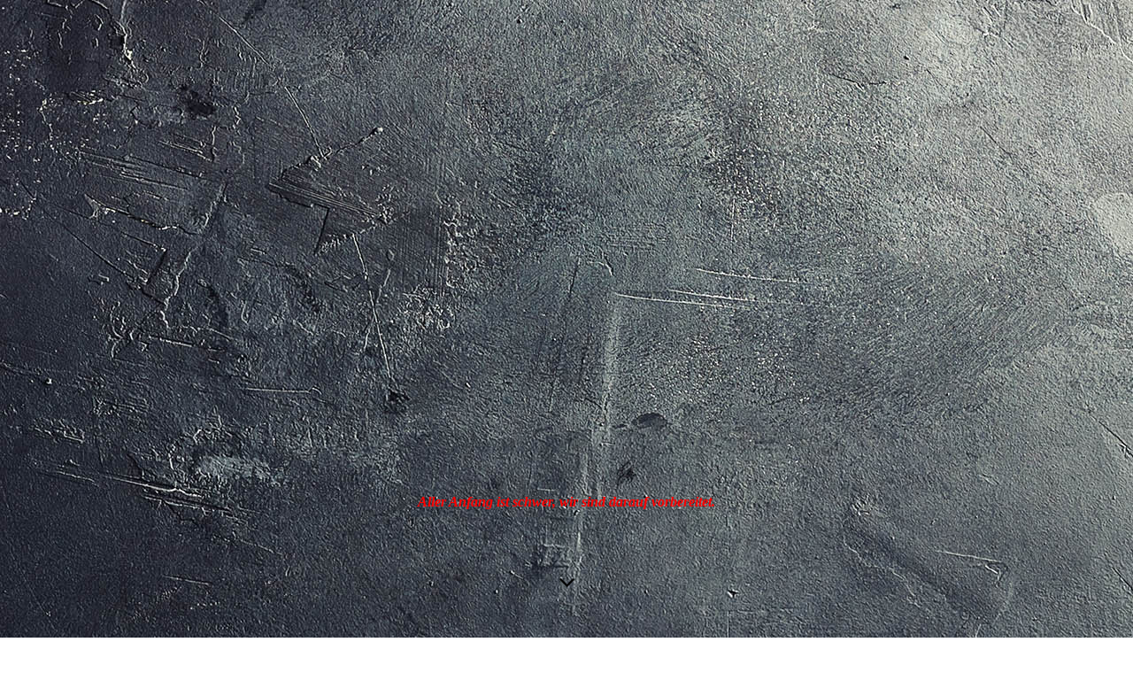

--- FILE ---
content_type: text/html; charset=utf-8
request_url: https://fahrschule-kawski.de/
body_size: 31090
content:
<!DOCTYPE html><html lang="de"><head><meta http-equiv="Content-Type" content="text/html; charset=UTF-8"><title>Fahrschule F.Kawski - Start</title><meta name="description" content="Ausbildung in allen PKW, Motorrad und LKW-Klassen, Nachschulungen, Aufbauseminare"><meta name="keywords" content="Führerschein, Fahrerlaubnis, PKW, LKW, Motorrad, Nachschulung, Aufbauseminare, Fahrschule in Kamp Lintfort, Fahrschule in Rheinberg, Kawski"><link href="https://fahrschule-kawski.de/Start" rel="canonical"><meta content="Fahrschule F.Kawski - Start" property="og:title"><meta content="website" property="og:type"><meta content="https://fahrschule-kawski.de/Start" property="og:url"><script>
              window.beng = window.beng || {};
              window.beng.env = {
                language: "en",
                country: "US",
                mode: "deploy",
                context: "page",
                pageId: "000000004983",
                skeletonId: "",
                scope: "HTO01FLBAFYD",
                isProtected: false,
                navigationText: "Start",
                instance: "1",
                common_prefix: "https://homepagedesigner.telekom.de",
                design_common: "https://homepagedesigner.telekom.de/beng/designs/",
                design_template: "oem/cm_dh_089",
                path_design: "https://homepagedesigner.telekom.de/beng/designs/data/oem/cm_dh_089/",
                path_res: "https://homepagedesigner.telekom.de/res/",
                path_bengres: "https://homepagedesigner.telekom.de/beng/res/",
                masterDomain: "",
                preferredDomain: "",
                preprocessHostingUri: function(uri) {
                  
                    return uri || "";
                  
                },
                hideEmptyAreas: false
              };
            </script><script xmlns="http://www.w3.org/1999/xhtml" src="https://homepagedesigner.telekom.de/cm4all-beng-proxy/beng-proxy.js">;</script><link xmlns="http://www.w3.org/1999/xhtml" rel="stylesheet" href="https://homepagedesigner.telekom.de/.cm4all/e/static/3rdparty/font-awesome/css/font-awesome.min.css"></link><link rel="stylesheet" type="text/css" href="//homepagedesigner.telekom.de/.cm4all/res/static/libcm4all-js-widget/3.89.7/css/widget-runtime.css"/>

<link rel="stylesheet" type="text/css" href="//homepagedesigner.telekom.de/.cm4all/res/static/beng-editor/5.3.130/css/deploy.css"/>

<link rel="stylesheet" type="text/css" href="//homepagedesigner.telekom.de/.cm4all/res/static/libcm4all-js-widget/3.89.7/css/slideshow-common.css"/>

<script src="//homepagedesigner.telekom.de/.cm4all/res/static/jquery-1.7/jquery.js">;</script><script src="//homepagedesigner.telekom.de/.cm4all/res/static/prototype-1.7.3/prototype.js">;</script><script src="//homepagedesigner.telekom.de/.cm4all/res/static/jslib/1.4.1/js/legacy.js">;</script><script src="//homepagedesigner.telekom.de/.cm4all/res/static/libcm4all-js-widget/3.89.7/js/widget-runtime.js">;</script>

<script src="//homepagedesigner.telekom.de/.cm4all/res/static/libcm4all-js-widget/3.89.7/js/slideshow-common.js">;</script>

<script src="//homepagedesigner.telekom.de/.cm4all/res/static/beng-editor/5.3.130/js/deploy.js">;</script>

<link href="https://homepagedesigner.telekom.de/.cm4all/designs/static/oem/cm_dh_089/1769040101.6487713/css/main.css" rel="stylesheet" type="text/css"><meta name="viewport" content="width=device-width, initial-scale=1, user-scalable=yes"><link href="https://homepagedesigner.telekom.de/.cm4all/designs/static/oem/cm_dh_089/1769040101.6487713/css/responsive.css" rel="stylesheet" type="text/css"><link href="https://homepagedesigner.telekom.de/.cm4all/designs/static/oem/cm_dh_089/1769040101.6487713/css/cm-templates-global-style.css" rel="stylesheet" type="text/css"><link href="/.cm4all/handler.php/vars.css?v=20251021165013" type="text/css" rel="stylesheet"><style type="text/css">.cm-logo {background-image: url("/.cm4all/sysdb.iproc/keyvisuals/09018e5ee07bd5fa1dde08d9433a865fd69a.jpg/scale_0_0/09018e5ee07bd5fa1dde08d9433a865fd69a.jpg");background-position: 0% 0%;
background-size: 65% auto;
background-repeat: no-repeat;
      }</style><script type="text/javascript">window.cmLogoWidgetId = "CMTOI_cm4all_com_widgets_Logo_10354733";
            window.cmLogoGetCommonWidget = function (){
                return new cm4all.Common.Widget({
            base    : "/",
            session : "",
            frame   : "",
            path    : "CMTOI_cm4all_com_widgets_Logo_10354733"
        })
            };
            window.logoConfiguration = {
                "cm-logo-x" : "0%",
        "cm-logo-y" : "0%",
        "cm-logo-v" : "2.0",
        "cm-logo-w" : "65%",
        "cm-logo-h" : "auto",
        "cm-logo-di" : "oem/cm_dh_089",
        "cm-logo-u" : "public-service://0/",
        "cm-logo-k" : "/.cm4all/sysdb/keyvisuals/09018e5ee07bd5fa1dde08d9433a865fd69a.jpg",
        "cm-logo-bc" : "",
        "cm-logo-ln" : "",
        "cm-logo-ln$" : "",
        "cm-logo-hi" : false
        ,
        _logoBaseUrl : "\/.cm4all\/sysdb.iproc\/keyvisuals\/09018e5ee07bd5fa1dde08d9433a865fd69a.jpg\/scale_0_0\/",
        _logoPath : "09018e5ee07bd5fa1dde08d9433a865fd69a.jpg"
        };
          jQuery(document).ready(function() {
            var logoElement = jQuery(".cm-logo");
            logoElement.attr("role", "img");
            logoElement.attr("tabindex", "0");
            logoElement.attr("aria-label", "logo");
          });
        </script><link rel="icon" href="data:;base64,iVBORw0KGgo="/><style id="cm_table_styles"></style><style id="cm_background_queries">            @media(min-width: 100px), (min-resolution: 72dpi), (-webkit-min-device-pixel-ratio: 1) {.cm-background{background-image:url("/.cm4all/uproc.php/1500/presetbackgrounds/oem/cm_dh_089/.cof_65131912_cm-c.jpg/picture-200?_=19bf5966834");}}@media(min-width: 100px), (min-resolution: 144dpi), (-webkit-min-device-pixel-ratio: 2) {.cm-background{background-image:url("/.cm4all/uproc.php/1500/presetbackgrounds/oem/cm_dh_089/.cof_65131912_cm-c.jpg/picture-400?_=19bf5966834");}}@media(min-width: 200px), (min-resolution: 72dpi), (-webkit-min-device-pixel-ratio: 1) {.cm-background{background-image:url("/.cm4all/uproc.php/1500/presetbackgrounds/oem/cm_dh_089/.cof_65131912_cm-c.jpg/picture-400?_=19bf5966834");}}@media(min-width: 200px), (min-resolution: 144dpi), (-webkit-min-device-pixel-ratio: 2) {.cm-background{background-image:url("/.cm4all/uproc.php/1500/presetbackgrounds/oem/cm_dh_089/.cof_65131912_cm-c.jpg/picture-800?_=19bf5966834");}}@media(min-width: 400px), (min-resolution: 72dpi), (-webkit-min-device-pixel-ratio: 1) {.cm-background{background-image:url("/.cm4all/uproc.php/1500/presetbackgrounds/oem/cm_dh_089/.cof_65131912_cm-c.jpg/picture-800?_=19bf5966834");}}@media(min-width: 400px), (min-resolution: 144dpi), (-webkit-min-device-pixel-ratio: 2) {.cm-background{background-image:url("/.cm4all/uproc.php/1500/presetbackgrounds/oem/cm_dh_089/.cof_65131912_cm-c.jpg/picture-1200?_=19bf5966834");}}@media(min-width: 600px), (min-resolution: 72dpi), (-webkit-min-device-pixel-ratio: 1) {.cm-background{background-image:url("/.cm4all/uproc.php/1500/presetbackgrounds/oem/cm_dh_089/.cof_65131912_cm-c.jpg/picture-1200?_=19bf5966834");}}@media(min-width: 600px), (min-resolution: 144dpi), (-webkit-min-device-pixel-ratio: 2) {.cm-background{background-image:url("/.cm4all/uproc.php/1500/presetbackgrounds/oem/cm_dh_089/.cof_65131912_cm-c.jpg/picture-1600?_=19bf5966834");}}@media(min-width: 800px), (min-resolution: 72dpi), (-webkit-min-device-pixel-ratio: 1) {.cm-background{background-image:url("/.cm4all/uproc.php/1500/presetbackgrounds/oem/cm_dh_089/.cof_65131912_cm-c.jpg/picture-1600?_=19bf5966834");}}@media(min-width: 800px), (min-resolution: 144dpi), (-webkit-min-device-pixel-ratio: 2) {.cm-background{background-image:url("/.cm4all/uproc.php/1500/presetbackgrounds/oem/cm_dh_089/.cof_65131912_cm-c.jpg/picture-2600?_=19bf5966834");}}
</style><script type="application/x-cm4all-cookie-consent" data-code=""></script></head><body ondrop="return false;" class=" device-desktop cm-deploy cm-deploy-342 cm-deploy-4x"><div class="cm-background" data-cm-qa-bg="image"></div><div class="cm-background-video" data-cm-qa-bg="video"></div><div class="cm-background-effects" data-cm-qa-bg="effect"></div><div class="template_wrapper cm-templates-container"><header class="header_wrapper cm_can_be_empty"><div class="kv_wrapper cm_can_be_empty"><div class="cm-template-keyvisual__media cm-kv-0" id="keyvisual"></div></div><div class="cm_can_be_empty cm-logo" id="logo"></div><div class="title_wrapper cm-templates-title-container cm_can_be_empty"><div class="title cm_can_be_empty cm-templates-heading__title" id="title" style="visibility:visible;"><span style="font-size: 26px; font-family: Alegreya;">                                                                        <br></span></div><div class="subtitle cm_can_be_empty cm-templates-heading__subtitle" id="subtitle" style="visibility:visible;"><span style="background-color: transparent; color: #ff0000;"><em><strong>Aller Anfang ist schwer, wir sind darauf vorbereitet.</strong></em></span><br></div></div><div class="scroll_down"><i class="fa fa-angle-down"> </i></div></header><div class="cm-template-content content_wrapper"><main class="cm-template-content__main design_content cm-templates-text" id="content_main" data-cm-hintable="yes"><p><br></p><div class="cm_column_wrapper"><div style="width: 50%;" class="cm_column"><p> </p></div><div style="width: 7.5px;" class="cm_column_gap cm_column_gap_left"></div><div style="width: 7.5px;" class="cm_column_gap cm_column_gap_right"></div><div style="width: 50%;" class="cm_column"><p><br></p></div></div><p><span style="background-color: #cc99ff; color: #ff0000; font-size: x-large;"><em>Seit 1986 bilden wir erfolgreich PKW-, LKW-, und Motorradfahrer aus.  </em></span></p><div style="text-align: left;"><span style="background-color: #cc99ff;"><br><span style="color: #ff0000; font-size: x-large;"><em>Über 4800 Fahrschüler haben seitdem ihre</em></span><br><span style="color: #ff0000; font-size: x-large;"><em>Führerscheinprüfung erfolgreich bestanden.</em></span></span></div><p><br></p><p><br></p><p style="text-align: center;"><span style="font-size: x-large;"><em><strong>Willkommen bei der<span style="color: #ff0000;"> <span style="background-color: #ffff00;">Fahrschule </span></span></strong><strong style="color: #ff0000; background-color: #ffff00;">F. Kawski</strong></em></span></p><p style="text-align: center;"><span style="font-size: x-large;"><em><strong> in  <span style="color: #008000;">47475 Kamp-Lintfort</span></strong></em></span></p><p style="text-align: center;"> </p><p><em style="font-size: large; text-align: center;"><strong>                                                                                                                                                     Vielen Dank für dein Interesse</strong></em></p><p style="text-align: center;"><span style="font-size: large;"> </span></p><p style="text-align: center;"><span style="font-size: large;"><em><strong>Dein Führerschein ist unser Antrieb. Wir freuen uns, dir den Spaß am Fahren zeigen zu können  </strong></em> </span></p><p style="text-align: center;"><span style="font-size: large;"> </span></p><p style="text-align: center;"><span style="font-size: large;"><em><strong>Unsere langjährige Erfahrung, motivierte Fahrlehrer und neueste Fahrzeuge begleiten dich dabei  </strong></em> </span></p><p style="text-align: center;"><span style="font-size: large;"> </span></p><p style="text-align: center;"><span style="font-size: large;"><em><strong>Unsere Kundenbetreuung findet für dich und deine Wünsche die beste Lösung</strong></em></span></p><p><span style="font-size: large;"> </span></p><p style="text-align: center;"> </p><p><span style="font-size: x-large;"><strong>Das Fahrschul - Team</strong></span> </p><div class="clearFloating" style="clear:both;height: 0px; width: auto;"></div><div id="widgetcontainer_CMTOI_de_dtag_hosting_hpcreator_widget_Video_18594797" class="
				    cm_widget_block
					cm_widget cm4all_com_widgets_Video cm_widget_block_center" style="width:100%; max-width:100%; "><div class="cm_widget_anchor"><a name="CMTOI_de_dtag_hosting_hpcreator_widget_Video_18594797" id="widgetanchor_CMTOI_de_dtag_hosting_hpcreator_widget_Video_18594797"><!--cm4all.com.widgets.Video--></a></div><div style="text-align:center;"><div class="videoWidgetContainer"><div style="width:100%;height:100%;"></div><div style="max-width:100%;" class="cm-image-caption"></div></div></div></div><div class="clearFloating" style="clear:both;height: 0px; width: auto;"></div><div id="widgetcontainer_CMTOI_cm4all_com_widgets_SeparatorToi_13401851" class="
				    cm_widget_block
					cm_widget cm4all_com_widgets_SeparatorToi cm_widget_block_center" style="width:100%; max-width:100%; "><div class="cm_widget_anchor"><a name="CMTOI_cm4all_com_widgets_SeparatorToi_13401851" id="widgetanchor_CMTOI_cm4all_com_widgets_SeparatorToi_13401851"><!--cm4all.com.widgets.SeparatorToi--></a></div><div style='position: relative; width: 100%;'><div style='border-top: 1px solid; margin: 1.2em 0em 1.2em 0em;'></div></div></div><div class="clearFloating" style="clear:both;height: 0px; width: auto;"></div><div id="widgetcontainer_CMTOI_cm4all_com_widgets_SeparatorToi_13401854" class="
				    cm_widget_block
					cm_widget cm4all_com_widgets_SeparatorToi cm_widget_block_center" style="width:100%; max-width:100%; "><div class="cm_widget_anchor"><a name="CMTOI_cm4all_com_widgets_SeparatorToi_13401854" id="widgetanchor_CMTOI_cm4all_com_widgets_SeparatorToi_13401854"><!--cm4all.com.widgets.SeparatorToi--></a></div><div style='position: relative; width: 100%;'><div style='border-top: 1px solid; margin: 1.2em 0em 1.2em 0em;'></div></div></div><div class="clearFloating" style="clear:both;height: 0px; width: auto;"></div><div id="widgetcontainer_CMTOI_cm4all_com_widgets_SeparatorToi_13401852" class="
				    cm_widget_block
					cm_widget cm4all_com_widgets_SeparatorToi cm_widget_block_center" style="width:100%; max-width:100%; "><div class="cm_widget_anchor"><a name="CMTOI_cm4all_com_widgets_SeparatorToi_13401852" id="widgetanchor_CMTOI_cm4all_com_widgets_SeparatorToi_13401852"><!--cm4all.com.widgets.SeparatorToi--></a></div><div style='position: relative; width: 100%;'><div style='border-top: 1px solid; margin: 1.2em 0em 1.2em 0em;'></div></div></div><p> </p><p> </p><p> </p><p> </p><p> </p><p> </p><p> </p><p> </p><div class="clearFloating" style="clear:both;height: 0px; width: auto;"></div><div id="widgetcontainer_CMTOI_cm4all_com_widgets_PhotoToi_16057338" class="
				    cm_widget_block
					cm_widget cm4all_com_widgets_PhotoToi cm_widget_block_center" style="width:100%; max-width:250px; "><div class="cm_widget_anchor"><a name="CMTOI_cm4all_com_widgets_PhotoToi_16057338" id="widgetanchor_CMTOI_cm4all_com_widgets_PhotoToi_16057338"><!--cm4all.com.widgets.PhotoToi--></a></div><img title="" alt="" src="//homepagedesigner.telekom.de/imageprocessor/processor.cls/CMTOI/cm4all/com/widgets/PhotoToi/16/05/73/38/154ddc9320b/scale_250_0%3Bdonotenlarge/154ddc9320b" style="display:block;border:0px;" width="100%" onerror="this.style.display = 'none';" /></div><p> </p><p> </p><p> </p><p> </p><p> </p><div id="cm_bottom_clearer" style="clear: both;" contenteditable="false"></div></main></div><div class="footer_wrapper cm-templates-sidebar-container cm_can_be_empty"><div class="sidebar_wrapper cm-templates-sidebar-one"><aside class="sidebar fullsidebar cm_can_be_empty" id="widgetbar_page_4" data-cm-hintable="yes"><p> </p></aside><aside class="sidebar cm-templates-sidebar--position-bottom cm_can_be_empty" id="widgetbar_page_1" data-cm-hintable="yes"><p style="text-align: center;"><br></p><p> </p><p> </p><p> </p><p> </p><p> </p><p> </p><p> </p></aside><aside class="sidebar cm-templates-sidebar--position-bottom cm_can_be_empty" id="widgetbar_page_2" data-cm-hintable="yes"><p> </p></aside><aside class="sidebar cm-templates-sidebar--position-bottom cm_can_be_empty" id="widgetbar_page_3" data-cm-hintable="yes"><p> </p></aside></div><div class="sidebar_wrapper cm-templates-sidebar-two"><aside class="sidebar fullsidebar cm_can_be_empty" id="widgetbar_site_4" data-cm-hintable="yes"><p> </p></aside><aside class="sidebar cm-templates-sidebar--position-bottom cm_can_be_empty" id="widgetbar_site_1" data-cm-hintable="yes"><p> </p><p> </p><p> </p><p> </p><p> </p><p> </p></aside><aside class="sidebar cm-templates-sidebar--position-bottom cm_can_be_empty" id="widgetbar_site_2" data-cm-hintable="yes"><p> </p><p> </p><p> </p><p> </p><p> </p><p> </p><p> </p><p> </p><p> </p><p> </p><p> </p><p> </p><div id="widgetcontainer_CMTOI_com_cm4all_wdn_social_FacebookPage_16514373" class="
				    cm_widget_block
					cm_widget com_cm4all_wdn_social_FacebookPage cm_widget_block_center" style="width:100%; max-width:100%; "><div class="cm_widget_anchor"><a name="CMTOI_com_cm4all_wdn_social_FacebookPage_16514373" id="widgetanchor_CMTOI_com_cm4all_wdn_social_FacebookPage_16514373"><!--com.cm4all.wdn.social.FacebookPage--></a></div><a  class="cm4all-cookie-consent"   href="/;focus=CMTOI_com_cm4all_wdn_social_FacebookPage_16514373&amp;frame=CMTOI_com_cm4all_wdn_social_FacebookPage_16514373" data-wcid="com.cm4all.wdn.social.FacebookPage" data-wiid="CMTOI_com_cm4all_wdn_social_FacebookPage_16514373" data-lazy="true" data-thirdparty="true" data-statistics="false" rel="nofollow" data-blocked="true"><!--CMTOI_com_cm4all_wdn_social_FacebookPage_16514373--></a></div><p> </p><p> </p><div id="widgetcontainer_CMTOI_cm4all_com_widgets_WidgetToi_13397856" class="
				    cm_widget_block
					cm_widget cm4all_com_widgets_WidgetToi cm_widget_block_center" style="width:100%; max-width:100%; height:300px; "><div class="cm_widget_anchor"><a name="CMTOI_cm4all_com_widgets_WidgetToi_13397856" id="widgetanchor_CMTOI_cm4all_com_widgets_WidgetToi_13397856"><!--cm4all.com.widgets.WidgetToi--></a></div><iframe  allowTransparency="true" allowfullscreen="" style="z-index: 0; width: 100%; height: 100%;" frameborder="0" src="/;focus=CMTOI_cm4all_com_widgets_WidgetToi_13397856&amp;path=show&amp;frame=CMTOI_cm4all_com_widgets_WidgetToi_13397856?showaction=iframeContents"   id="widgetIframe_CMTOI_cm4all_com_widgets_WidgetToi_13397856">
			iframe
		</iframe><script  type="text/javascript">
			var iframe = jQuery("#widgetIframe_CMTOI_cm4all_com_widgets_WidgetToi_13397856");
			
			/* <!-- */
			if (window.beng && beng.env && (beng.env.mode == 'edit' || beng.env.mode == 'preview')) {
				iframe.replaceWith("<div style='width: 100%; height: 100%; overflow: auto;'>" +
					"Das Widget kann ausschließlich auf der veröffentlichten Homepage angezeigt werden. " +
					"Im Bearbeiten-Modus und in der Vorschau können die Inhalte nicht dargestellt werden." +
					"</div>"
				);
			}
			/* --> */
		</script></div><p> </p><div id="widgetcontainer_CMTOI_cm4all_com_widgets_CounterToi_13397780" class="
				    cm_widget_block
					cm_widget cm4all_com_widgets_Counter cm_widget_block_center" style="width:100%; max-width:100%; "><div class="cm_widget_anchor"><a name="CMTOI_cm4all_com_widgets_CounterToi_13397780" id="widgetanchor_CMTOI_cm4all_com_widgets_CounterToi_13397780"><!--cm4all.com.widgets.Counter--></a></div><script src="https://homepagedesigner.telekom.de/.cm4all/widgetres.php/cm4all.com.widgets.Counter/js/counter_show.js"></script>
					
						<div id="CMTOI_cm4all_com_widgets_CounterToi_13397780" style="text-align:center;">&nbsp;</div>
					
				<script type="text/javascript">
					(function() {
						var commonWidget = new cm4all.Common.Widget({
							base    : "/",
							session : "",
							frame   : "",
							path    : "CMTOI_cm4all_com_widgets_CounterToi_13397780",
						});
						var wiid = "CMTOI_cm4all_com_widgets_CounterToi_13397780";
						var data = {
							wiid: wiid,
							useCounterPhp: false,
							increase: false,
							width: 180,
							template: "12",
							baseUri: "https://homepagedesigner.telekom.de/imageprocessor/counter.cls/",
							image: "",
							value: 723994,
							offset: 11049,
							digits: 5,
						};
						var counterWidget = new CounterWidget(data, commonWidget);
						counterWidget.init();
					})();
					</script>
</div><p> </p><p> </p><p> </p></aside><aside class="sidebar cm-templates-sidebar--position-bottom cm_can_be_empty" id="widgetbar_site_3" data-cm-hintable="yes"><p> </p></aside></div></div><footer class="cm-templates-footer cm_can_be_empty" id="footer" data-cm-hintable="yes"><br>                        <p> </p><br><br><br><br></footer></div><div class="content_overlay"> </div><nav class="navigation_wrapper cm_with_forcesub" id="cm_navigation"><ul id="cm_mainnavigation"><li id="cm_navigation_pid_4983" class="cm_current"><a title="Start" href="/Start" class="cm_anchor">Start</a></li><li id="cm_navigation_pid_1889635"><a title="Fahrschule Kamp-Lintfort" href="/Fahrschule-Kamp-Lintfort" class="cm_anchor">Fahrschule Kamp-Lintfort</a></li><li id="cm_navigation_pid_3618388"><a title="Team" href="/Team" class="cm_anchor">Team</a></li><li id="cm_navigation_pid_1889645"><a title="Unsere Fahrzeuge" href="/Unsere-Fahrzeuge" class="cm_anchor">Unsere Fahrzeuge</a></li><li id="cm_navigation_pid_1889646"><a title="Theorie und Praxis" href="/Theorie-und-Praxis" class="cm_anchor">Theorie und Praxis</a></li><li id="cm_navigation_pid_1891308"><a title="Motorrad Führerschein-Klassen" href="/Motorrad-Fuehrerschein-Klassen" class="cm_anchor">Motorrad Führerschein-Klassen</a></li><li id="cm_navigation_pid_1889886"><a title="Die Prüfungen" href="/Die-Pruefungen" class="cm_anchor">Die Prüfungen</a></li><li id="cm_navigation_pid_1889647"><a title="Gästebuch" href="/Gaestebuch" class="cm_anchor">Gästebuch</a></li><li id="cm_navigation_pid_1889690"><a title="Impressum" href="/Impressum" class="cm_anchor">Impressum</a></li><li id="cm_navigation_pid_3934959"><a title="Datenschutzerklärung" href="/Datenschutzerklaerung" class="cm_anchor">Datenschutzerklärung</a></li></ul></nav><div class="toggle_navigation"><div class="burger_wrapper"><div class="burgerline1"> </div><div class="burgerline2"> </div><div class="burgerline3"> </div></div><div class="nav_name"> </div></div><script type="text/javascript" src="https://homepagedesigner.telekom.de/.cm4all/designs/static/oem/cm_dh_089/1769040101.6487713/js/effects.js"></script><script type="text/javascript" src="https://homepagedesigner.telekom.de/.cm4all/designs/static/oem/cm_dh_089/1769040101.6487713/js/tinycolor.js"></script><script type="text/javascript" src="https://homepagedesigner.telekom.de/.cm4all/designs/static/oem/cm_dh_089/1769040101.6487713/js/cm-templates-global-script.js"></script><script type="text/javascript" src="https://homepagedesigner.telekom.de/.cm4all/designs/static/oem/cm_dh_089/1769040101.6487713/js/cm_template-focus-point.js"></script><script type="text/javascript" src="https://homepagedesigner.telekom.de/.cm4all/designs/static/oem/cm_dh_089/1769040101.6487713/js/cm-templates-global-script.js"></script><div class="cm_widget_anchor"><a name="TKOMSI_cm4all_com_widgets_CookiePolicy_23143387" id="widgetanchor_TKOMSI_cm4all_com_widgets_CookiePolicy_23143387"><!--cm4all.com.widgets.CookiePolicy--></a></div><script data-tracking="true" data-cookie-settings-enabled="false" src="https://homepagedesigner.telekom.de/.cm4all/widgetres.php/cm4all.com.widgets.CookiePolicy/show.js?v=3.3.29" defer="defer" id="cookieSettingsScript"></script><noscript ><div style="position:absolute;bottom:0;" id="statdiv"><img alt="" height="1" width="1" src="https://homepagedesigner.telekom.de/.cm4all/_pixel.img?site=1663500-9NSxuBS3&amp;page=pid_4983&amp;path=%2FStart&amp;nt=Start"/></div></noscript><script  type="text/javascript">//<![CDATA[
            document.body.insertAdjacentHTML('beforeend', '<div style="position:absolute;bottom:0;" id="statdiv"><img alt="" height="1" width="1" src="https://homepagedesigner.telekom.de/.cm4all/_pixel.img?site=1663500-9NSxuBS3&amp;page=pid_4983&amp;path=%2FStart&amp;nt=Start&amp;domain='+escape(document.location.hostname)+'&amp;ref='+escape(document.referrer)+'"/></div>');
        //]]></script><div style="display: none;" id="keyvisualWidgetVideosContainer"></div><style type="text/css">.cm-kv-0 {
background-position: center;
background-repeat: no-repeat;
}
                @media(min-width: 100px), (min-resolution: 72dpi), (-webkit-min-device-pixel-ratio: 1) {
                    .cm-kv-0 {
                        background-image: url("/.cm4all/unsplash.php/photo-1529343048062-0d092ce13859?ixid=M3wyMjE3ODh8MHwxfHNlYXJjaHwyMzd8fEF1dG98ZW58MHx8fHwxNjg3ODcwNzcxfDA&ixlib=rb-4.0.3&cs=tinysrgb&fit=max&q=80&w=200");
                    }
                }
                @media(min-width: 100px), (min-resolution: 144dpi), (-webkit-min-device-pixel-ratio: 2) {
                    .cm-kv-0 {
                        background-image: url("/.cm4all/unsplash.php/photo-1529343048062-0d092ce13859?ixid=M3wyMjE3ODh8MHwxfHNlYXJjaHwyMzd8fEF1dG98ZW58MHx8fHwxNjg3ODcwNzcxfDA&ixlib=rb-4.0.3&cs=tinysrgb&fit=max&q=80&w=400");
                    }
                }
                @media(min-width: 200px), (min-resolution: 72dpi), (-webkit-min-device-pixel-ratio: 1) {
                    .cm-kv-0 {
                        background-image: url("/.cm4all/unsplash.php/photo-1529343048062-0d092ce13859?ixid=M3wyMjE3ODh8MHwxfHNlYXJjaHwyMzd8fEF1dG98ZW58MHx8fHwxNjg3ODcwNzcxfDA&ixlib=rb-4.0.3&cs=tinysrgb&fit=max&q=80&w=400");
                    }
                }
                @media(min-width: 200px), (min-resolution: 144dpi), (-webkit-min-device-pixel-ratio: 2) {
                    .cm-kv-0 {
                        background-image: url("/.cm4all/unsplash.php/photo-1529343048062-0d092ce13859?ixid=M3wyMjE3ODh8MHwxfHNlYXJjaHwyMzd8fEF1dG98ZW58MHx8fHwxNjg3ODcwNzcxfDA&ixlib=rb-4.0.3&cs=tinysrgb&fit=max&q=80&w=800");
                    }
                }
                @media(min-width: 400px), (min-resolution: 72dpi), (-webkit-min-device-pixel-ratio: 1) {
                    .cm-kv-0 {
                        background-image: url("/.cm4all/unsplash.php/photo-1529343048062-0d092ce13859?ixid=M3wyMjE3ODh8MHwxfHNlYXJjaHwyMzd8fEF1dG98ZW58MHx8fHwxNjg3ODcwNzcxfDA&ixlib=rb-4.0.3&cs=tinysrgb&fit=max&q=80&w=800");
                    }
                }
                @media(min-width: 400px), (min-resolution: 144dpi), (-webkit-min-device-pixel-ratio: 2) {
                    .cm-kv-0 {
                        background-image: url("/.cm4all/unsplash.php/photo-1529343048062-0d092ce13859?ixid=M3wyMjE3ODh8MHwxfHNlYXJjaHwyMzd8fEF1dG98ZW58MHx8fHwxNjg3ODcwNzcxfDA&ixlib=rb-4.0.3&cs=tinysrgb&fit=max&q=80&w=1200");
                    }
                }
                @media(min-width: 600px), (min-resolution: 72dpi), (-webkit-min-device-pixel-ratio: 1) {
                    .cm-kv-0 {
                        background-image: url("/.cm4all/unsplash.php/photo-1529343048062-0d092ce13859?ixid=M3wyMjE3ODh8MHwxfHNlYXJjaHwyMzd8fEF1dG98ZW58MHx8fHwxNjg3ODcwNzcxfDA&ixlib=rb-4.0.3&cs=tinysrgb&fit=max&q=80&w=1200");
                    }
                }
                @media(min-width: 600px), (min-resolution: 144dpi), (-webkit-min-device-pixel-ratio: 2) {
                    .cm-kv-0 {
                        background-image: url("/.cm4all/unsplash.php/photo-1529343048062-0d092ce13859?ixid=M3wyMjE3ODh8MHwxfHNlYXJjaHwyMzd8fEF1dG98ZW58MHx8fHwxNjg3ODcwNzcxfDA&ixlib=rb-4.0.3&cs=tinysrgb&fit=max&q=80&w=1600");
                    }
                }
                @media(min-width: 800px), (min-resolution: 72dpi), (-webkit-min-device-pixel-ratio: 1) {
                    .cm-kv-0 {
                        background-image: url("/.cm4all/unsplash.php/photo-1529343048062-0d092ce13859?ixid=M3wyMjE3ODh8MHwxfHNlYXJjaHwyMzd8fEF1dG98ZW58MHx8fHwxNjg3ODcwNzcxfDA&ixlib=rb-4.0.3&cs=tinysrgb&fit=max&q=80&w=1600");
                    }
                }
                @media(min-width: 800px), (min-resolution: 144dpi), (-webkit-min-device-pixel-ratio: 2) {
                    .cm-kv-0 {
                        background-image: url("/.cm4all/unsplash.php/photo-1529343048062-0d092ce13859?ixid=M3wyMjE3ODh8MHwxfHNlYXJjaHwyMzd8fEF1dG98ZW58MHx8fHwxNjg3ODcwNzcxfDA&ixlib=rb-4.0.3&cs=tinysrgb&fit=max&q=80&w=2600");
                    }
                }
</style><style type="text/css">
			#keyvisual {
				overflow: hidden;
			}
			.kv-video-wrapper {
				width: 100%;
				height: 100%;
				position: relative;
			}
			</style><script type="text/javascript">
				jQuery(document).ready(function() {
					function moveTempVideos(slideshow, isEditorMode) {
						var videosContainer = document.getElementById('keyvisualWidgetVideosContainer');
						if (videosContainer) {
							while (videosContainer.firstChild) {
								var div = videosContainer.firstChild;
								var divPosition = div.className.substring('cm-kv-0-tempvideo-'.length);
								if (isEditorMode && parseInt(divPosition) > 1) {
									break;
								}
								videosContainer.removeChild(div);
								if (div.nodeType == Node.ELEMENT_NODE) {
									var pos = '';
									if (slideshow) {
										pos = '-' + divPosition;
									}
									var kv = document.querySelector('.cm-kv-0' + pos);
									if (kv) {
										if (!slideshow) {
											var wrapperDiv = document.createElement("div"); 
											wrapperDiv.setAttribute("class", "kv-video-wrapper");
											kv.insertBefore(wrapperDiv, kv.firstChild);
											kv = wrapperDiv;
										}
										while (div.firstChild) {
											kv.appendChild(div.firstChild);
										}
										if (!slideshow) {
											break;
										}
									}
								}
							}
						}
					}

					function kvClickAction(mode, href) {
						if (mode == 'internal') {
							if (!window.top.syntony || !/_home$/.test(window.top.syntony.bifmState)) {
								window.location.href = href;
							}
						} else if (mode == 'external') {
							var a = document.createElement('a');
							a.href = href;
							a.target = '_blank';
							a.rel = 'noreferrer noopener';
							a.click();
						}
					}

					var keyvisualElement = jQuery("[cm_type=keyvisual]");
					if(keyvisualElement.length == 0){
						keyvisualElement = jQuery("#keyvisual");
					}
					if(keyvisualElement.length == 0){
						keyvisualElement = jQuery("[class~=cm-kv-0]");
					}
				
						keyvisualElement.attr("role", "img");
						keyvisualElement.attr("tabindex", "0");
						keyvisualElement.attr("aria-label", "hauptgrafik");
					
					moveTempVideos(false, false);
					var video = document.querySelector('#keyvisual video');
					if (video) {
						video.play();
					}
				
			});
		</script></body></html>


--- FILE ---
content_type: text/html;charset=UTF-8
request_url: https://fahrschule-kawski.de/;focus=CMTOI_cm4all_com_widgets_WidgetToi_13397856&path=show&frame=CMTOI_cm4all_com_widgets_WidgetToi_13397856?showaction=iframeContents
body_size: 3005
content:
<html ><head><meta content="text/html; charset=utf-8" http-equiv="content-type" /><title>WidgetWidget</title><style type="text/css">
					body { margin:0px; padding:0px; overflow:hidden; background-color:transparent; }
				</style><script type="text/javascript">
		/* <!-- */
		makeFlashTransparent = function()
		{
			var objects = document.getElementsByTagName ("object");
			if (objects.length)
				object_loop: for (var i = 0; i < objects.length; i++)
				{
					var params = objects[i].getElementsByTagName ("param");
					for (var j = 0; j < params.length; j++)
						if (params[j].getAttribute ("name") == "wmode" && params[j].getAttribute ("value") == "transparent")
							continue object_loop;  /* is already transparent */
					newObject = objects[i].cloneNode (true);
					var param = document.createElement ("param");
					param.setAttribute ("name", "wmode");
					param.setAttribute ("value", "transparent");
					newObject.appendChild (param);
					objects[i].parentNode.replaceChild (newObject, objects[i]);
				}
			var embeds = document.getElementsByTagName ("embed");
			if (embeds.length)
				embed_loop: for (var i = 0; i < embeds.length; i++)
					if (embeds[i].getAttribute ("wmode") != "transparent")
					{
						newEmbed = embeds[i].cloneNode (true);
						newEmbed.setAttribute ("wmode", "transparent");
						embeds[i].parentNode.replaceChild (newEmbed, embeds[i]);
					}
		};
		/* --> */
	
		/* <!-- */
		getDocumentWidth = function ()
		{
			/* TODO: Actually, both of these return the window width (= maxWidth) and not the document width */
			return document.body.scrollWidth;
			/* return $("#widgetDiv").width(); */
		};
		
		getDocumentHeight = function ()
		{
			return document.body.scrollHeight;
		}
		
		setIframeSize = function (widgetId)
		{
			setTimeout (function() {
				var id = "widgetIframe_" + widgetId;
				var iframe = parent.document.getElementById (id);
				if (iframe)
				{
					iframe.setAttribute ("width", getDocumentWidth ());
					iframe.setAttribute ("height", getDocumentHeight ());
				}
			}, 1000);
		}
		/* --> */
	</script></head><body onload="makeFlashTransparent();"><div id="widgetDiv" class="cm_widget" style="overflow:hidden;"><!-- von wetter.info generierter Code //-->
<div class="wetterinfo" style="background-color:transparent;">
<link href="http://wiga.t-online.de/wetter/webgadget_v2/css/wetterboxen.css" rel="stylesheet" type="text/css" />
<div id="City" class="Day"><a href="http://www.wetter.info/wetter-deutschland/nordrhein-westfalen/wetter-kamp-lintfort/17756232" target="_blank">Kamp-Lintfort</a></div>
<div id="wetterinfo_data">
&nbsp;
</div>
<script language="javascript" src="http://wiga.t-online.de/wetter/webgadget_v2/getWetterinfoTemplate.php?uni=K05170020&sView=Small&Region=Germany&sFormat=HTML&sSearch=false&Box=1"></script>
<div class="WetterLogo"><a target="_blank" href="http://www.wetter.info"><img alt="Wetter" title="Wetter" height="15px" width="65px" id="wetterLogoBild" src="http://wiga.t-online.de/wetter/webgadget_v2/images/wetter_info.gif"/></a></div>
</div>
<!-- von wetter.info generierter Code Ende//--></div></body></html>